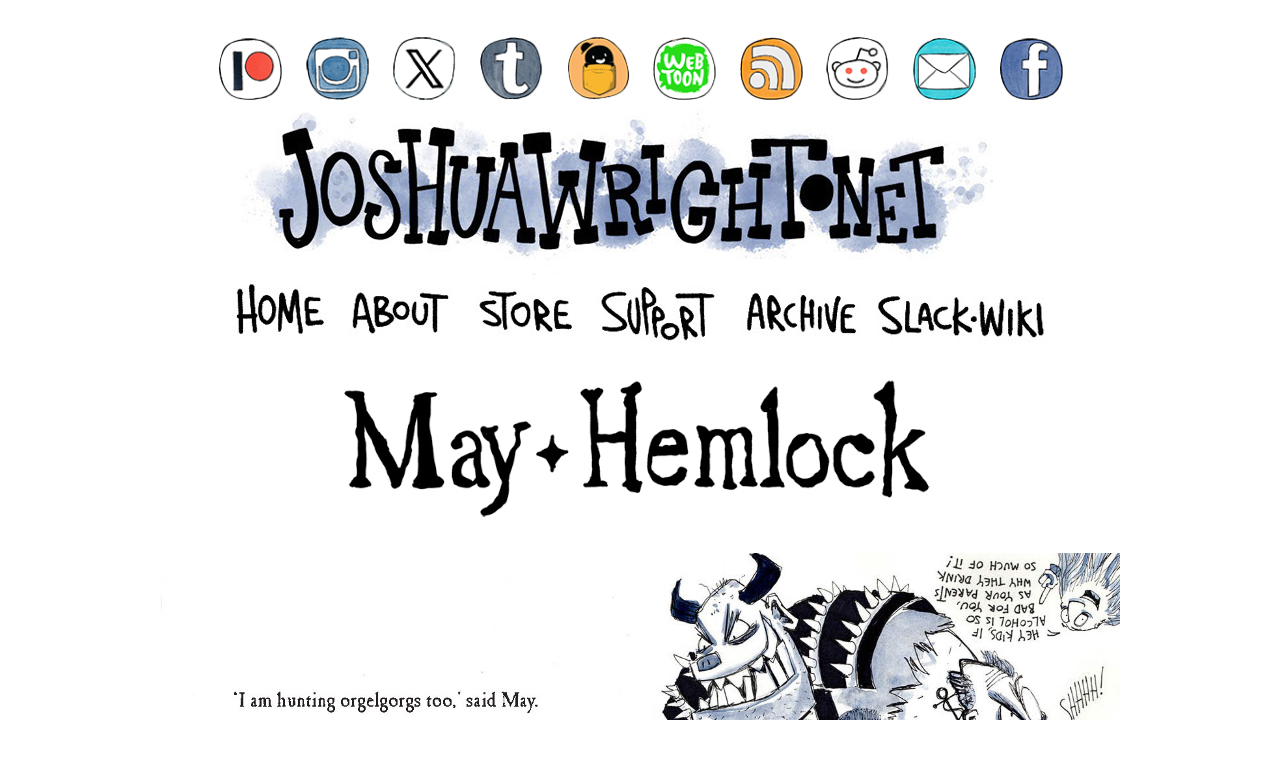

--- FILE ---
content_type: text/html
request_url: https://joshuawright.net/hemlock-page-15.html
body_size: 3367
content:
<!DOCTYPE html>
<html class="nojs html css_verticalspacer" lang="en-GB">
 <head>

  <meta http-equiv="Content-type" content="text/html;charset=UTF-8"/>
  <meta name="description" content="The once peaceful realm of Fliminny-Fazoo has been invaded by Orglegorgs - ravenous monsters determined to eat its entire population! Meanwhile May Hemlock is determined to stop them. A deadly quest indeed, even for a brave little girl with a great big axe."/>
  <meta name="keywords" content="Wedge Roberts, Magnus Duck, Big Fight, Old Gymnasium, May Hemlock, Sir Glame, Sausagopolis, Bill, Bill Horsey, Megan Fitzgerald, Plotless, Pointless, Pathetic, The Lair Up There, Joshua Wright, Plotless Pointless Pathetic, Hapless Hopeless Horrible, Hapless, Hopeless, Horrible, Orgelgorg, Fliminny-Fazoo"/>
  <meta name="generator" content="2018.1.0.386"/>
  
  <script type="text/javascript">
   // Update the 'nojs'/'js' class on the html node
document.documentElement.className = document.documentElement.className.replace(/\bnojs\b/g, 'js');

// Check that all required assets are uploaded and up-to-date
if(typeof Muse == "undefined") window.Muse = {}; window.Muse.assets = {"required":["museutils.js", "museconfig.js", "jquery.watch.js", "require.js", "hemlock-page-15.css"], "outOfDate":[]};
</script>
  
  <link rel="shortcut icon" href="images/hemlock-master-favicon.ico?crc=3957737714"/>
  <title>May Hemlock – Page 15</title>
  <!-- CSS -->
  <link rel="stylesheet" type="text/css" href="css/site_global.css?crc=133583279"/>
  <link rel="stylesheet" type="text/css" href="css/master_hemlock-master.css?crc=3848946066"/>
  <link rel="stylesheet" type="text/css" href="css/hemlock-page-15.css?crc=396914386" id="pagesheet"/>
    <!--custom head HTML-->
  <!-- Global site tag (gtag.js) - Google Analytics -->
<script async src="https://www.googletagmanager.com/gtag/js?id=UA-110453402-1"></script>
<script>
  window.dataLayer = window.dataLayer || [];
  function gtag(){dataLayer.push(arguments);}
  gtag('js', new Date());

  gtag('config', 'UA-110453402-1');
</script>
 </head>
 <body>

  <div class="clearfix" id="page"><!-- group -->
   <div class="clearfix grpelem" id="pu186021"><!-- column -->
    <div class="clearfix colelem" id="u186021"><!-- group -->
     <a class="nonblock nontext grpelem" id="u186022" href="https://www.patreon.com/slackwyrm" target="_blank" title="Patreon"><!-- simple frame --></a>
     <div class="clearfix grpelem" id="pu186023"><!-- group -->
      <div class="clearfix grpelem" id="u186023"><!-- group -->
       <a class="nonblock nontext grpelem" id="u186025" href="https://www.instagram.com/joshhamwright/" target="_blank" title="Instagram"><!-- simple frame --></a>
       <a class="nonblock nontext grpelem" id="u186027" href="http://joshua-wright.tumblr.com/" target="_blank" title="Tumblr"><!-- simple frame --></a>
       <a class="nonblock nontext grpelem" id="u186024" href="http://www.joshuawright.net/rss_joshuawright.xml" target="_blank" title="Let me know if this RSS feed isn't working for you. I think I know what I'm doing but only you can tell me for sure."><!-- simple frame --></a>
       <a class="nonblock nontext grpelem" id="u186026" href="mailto:joshuahamishwright@gmail.com" target="_blank" title="Email me"><!-- simple frame --></a>
      </div>
      <a class="nonblock nontext grpelem" id="u186030" href="https://www.reddit.com/r/SlackWyrm/" target="_blank" title="Sub-Reddit"><!-- simple frame --></a>
      <a class="nonblock nontext grpelem" id="u186032" href="https://twitter.com/joshhamwright" target="_blank" title="Twitter/X"><!-- simple frame --></a>
      <a class="nonblock nontext grpelem" id="u186029" href="https://tapas.io/series/Slack-Wyrm" target="_blank" title="Tapas"><!-- simple frame --></a>
      <a class="nonblock nontext grpelem" id="u186028" href="https://www.webtoons.com/en/challenge/slack-wyrm/list?title_no=36932" target="_blank" title="WebToon"><!-- simple frame --></a>
     </div>
     <a class="nonblock nontext grpelem" id="u186031" href="https://www.facebook.com/profile.php?id=61556162594804" target="_blank"><!-- simple frame --></a>
    </div>
    <div class="clearfix colelem" id="pu2539"><!-- group -->
     <div class="clip_frame grpelem" id="u2539"><!-- image -->
      <img class="block" id="u2539_img" src="images/banner%20-%20joshua%20wright%20dot%20net%20with%20wiki.jpg?crc=4125939253" alt="" width="764" height="234"/>
     </div>
     <a class="nonblock nontext grpelem" id="u2552" href="index.html" data-href="page:U74"><!-- simple frame --></a>
     <a class="nonblock nontext grpelem" id="u86828" href="index.html" data-href="page:U74"><!-- simple frame --></a>
     <a class="nonblock nontext grpelem" id="u86829" href="about.html" data-href="page:U80"><!-- simple frame --></a>
     <a class="nonblock nontext grpelem" id="u86830" href="stores.html" data-href="page:U59458"><!-- simple frame --></a>
     <a class="nonblock nontext grpelem" id="u86831" href="donations.html" data-href="page:U36828"><!-- simple frame --></a>
     <a class="nonblock nontext grpelem" id="u86832" href="archive.html" data-href="page:U7073"><!-- simple frame --></a>
     <a class="nonblock nontext grpelem" id="u86833" href="slack-wiki.html" data-href="page:U85555"><!-- simple frame --></a>
    </div>
    <div class="clip_frame colelem" id="u4221"><!-- image -->
     <img class="block" id="u4221_img" src="images/banner%20-%20may%20hemlock%20title.jpg?crc=387106166" alt="" width="600" height="154"/>
    </div>
    <!-- m_editable region-id="editable-static-tag-U3737-BP_infinity" template="hemlock-page-15.html" data-type="image" -->
    <div class="clip_frame colelem" id="u3737" data-muse-uid="U3737" data-muse-type="img_frame"><!-- image -->
     <img class="block" id="u3737_img" src="images/story%20-%20hemlock%20-%2015.jpg?crc=187740629" alt="" width="960" height="700" data-muse-src="images/story%20-%20hemlock%20-%2015.jpg?crc=187740629"/>
    </div>
    <!-- /m_editable -->
    <div class="clearfix colelem" id="pu2541"><!-- group -->
     <div class="clip_frame grpelem" id="u2541"><!-- image -->
      <img class="block" id="u2541_img" src="images/banner%20-%20previous%20start%20next.jpg?crc=411762864" alt="" width="596" height="64"/>
     </div>
     <a class="nonblock nontext grpelem" id="u4215" href="hemlock-page-01.html" data-href="page:U2567"><!-- simple frame --></a>
     <!-- m_editable region-id="editable-static-tag-U4268" template="hemlock-page-15.html" data-type="html" data-ice-options="clickable" data-ice-editable="link" -->
     <a class="nonblock nontext grpelem" id="u4268" href="hemlock-page-16.html" data-href="page:U2764" data-muse-uid="U4268"><!-- simple frame --></a>
     <!-- /m_editable -->
     <!-- m_editable region-id="editable-static-tag-U4269" template="hemlock-page-15.html" data-type="html" data-ice-options="clickable" data-ice-editable="link" -->
     <a class="nonblock nontext grpelem" id="u4269" href="hemlock-page-14.html" data-href="page:U2744" data-muse-uid="U4269"><!-- simple frame --></a>
     <!-- /m_editable -->
    </div>
   </div>
   <div class="verticalspacer" data-offset-top="1393" data-content-above-spacer="1393" data-content-below-spacer="108"></div>
   <div class="clearfix grpelem" id="u2543-4" data-IBE-flags="txtStyleSrc"><!-- content -->
    <p>All content (C) 2001-2025. Joshua Wright.</p>
   </div>
  </div>
  <!-- Other scripts -->
  <script type="text/javascript">
   // Decide whether to suppress missing file error or not based on preference setting
var suppressMissingFileError = false
</script>
  <script type="text/javascript">
   window.Muse.assets.check=function(c){if(!window.Muse.assets.checked){window.Muse.assets.checked=!0;var b={},d=function(a,b){if(window.getComputedStyle){var c=window.getComputedStyle(a,null);return c&&c.getPropertyValue(b)||c&&c[b]||""}if(document.documentElement.currentStyle)return(c=a.currentStyle)&&c[b]||a.style&&a.style[b]||"";return""},a=function(a){if(a.match(/^rgb/))return a=a.replace(/\s+/g,"").match(/([\d\,]+)/gi)[0].split(","),(parseInt(a[0])<<16)+(parseInt(a[1])<<8)+parseInt(a[2]);if(a.match(/^\#/))return parseInt(a.substr(1),
16);return 0},f=function(f){for(var g=document.getElementsByTagName("link"),j=0;j<g.length;j++)if("text/css"==g[j].type){var l=(g[j].href||"").match(/\/?css\/([\w\-]+\.css)\?crc=(\d+)/);if(!l||!l[1]||!l[2])break;b[l[1]]=l[2]}g=document.createElement("div");g.className="version";g.style.cssText="display:none; width:1px; height:1px;";document.getElementsByTagName("body")[0].appendChild(g);for(j=0;j<Muse.assets.required.length;){var l=Muse.assets.required[j],k=l.match(/([\w\-\.]+)\.(\w+)$/),i=k&&k[1]?
k[1]:null,k=k&&k[2]?k[2]:null;switch(k.toLowerCase()){case "css":i=i.replace(/\W/gi,"_").replace(/^([^a-z])/gi,"_$1");g.className+=" "+i;i=a(d(g,"color"));k=a(d(g,"backgroundColor"));i!=0||k!=0?(Muse.assets.required.splice(j,1),"undefined"!=typeof b[l]&&(i!=b[l]>>>24||k!=(b[l]&16777215))&&Muse.assets.outOfDate.push(l)):j++;g.className="version";break;case "js":j++;break;default:throw Error("Unsupported file type: "+k);}}c?c().jquery!="1.8.3"&&Muse.assets.outOfDate.push("jquery-1.8.3.min.js"):Muse.assets.required.push("jquery-1.8.3.min.js");
g.parentNode.removeChild(g);if(Muse.assets.outOfDate.length||Muse.assets.required.length)g="Some files on the server may be missing or incorrect. Clear browser cache and try again. If the problem persists please contact website author.",f&&Muse.assets.outOfDate.length&&(g+="\nOut of date: "+Muse.assets.outOfDate.join(",")),f&&Muse.assets.required.length&&(g+="\nMissing: "+Muse.assets.required.join(",")),suppressMissingFileError?(g+="\nUse SuppressMissingFileError key in AppPrefs.xml to show missing file error pop up.",console.log(g)):alert(g)};location&&location.search&&location.search.match&&location.search.match(/muse_debug/gi)?
setTimeout(function(){f(!0)},5E3):f()}};
var muse_init=function(){require.config({baseUrl:""});require(["jquery","museutils","whatinput","jquery.watch"],function(c){var $ = c;$(document).ready(function(){try{
window.Muse.assets.check($);/* body */
Muse.Utils.transformMarkupToFixBrowserProblemsPreInit();/* body */
Muse.Utils.prepHyperlinks(true);/* body */
Muse.Utils.makeButtonsVisibleAfterSettingMinWidth();/* body */
Muse.Utils.fullPage('#page');/* 100% height page */
Muse.Utils.showWidgetsWhenReady();/* body */
Muse.Utils.transformMarkupToFixBrowserProblems();/* body */
}catch(b){if(b&&"function"==typeof b.notify?b.notify():Muse.Assert.fail("Error calling selector function: "+b),false)throw b;}})})};

</script>
  <!-- RequireJS script -->
  <script src="scripts/require.js?crc=7928878" type="text/javascript" async data-main="scripts/museconfig.js?crc=310584261" onload="if (requirejs) requirejs.onError = function(requireType, requireModule) { if (requireType && requireType.toString && requireType.toString().indexOf && 0 <= requireType.toString().indexOf('#scripterror')) window.Muse.assets.check(); }" onerror="window.Muse.assets.check();"></script>
   </body>
</html>


--- FILE ---
content_type: text/css
request_url: https://joshuawright.net/css/master_hemlock-master.css?crc=3848946066
body_size: 536
content:
#u186022{opacity:1;-ms-filter:"progid:DXImageTransform.Microsoft.Alpha(Opacity=100)";filter:alpha(opacity=100);background:transparent url("../images/button%20-%20patreon-normal.png?crc=3980056376") no-repeat left top;background-size:contain;}#u186022:hover{opacity:1;-ms-filter:"progid:DXImageTransform.Microsoft.Alpha(Opacity=100)";filter:alpha(opacity=100);background:transparent url("../images/button%20-%20patreon-rollover.png?crc=3809718337") no-repeat left top;background-size:contain;}#u186025{opacity:1;-ms-filter:"progid:DXImageTransform.Microsoft.Alpha(Opacity=100)";filter:alpha(opacity=100);background:transparent url("../images/button%20-%20instagram-normal.png?crc=71600609") no-repeat left top;background-size:contain;}#u186025:hover{opacity:1;-ms-filter:"progid:DXImageTransform.Microsoft.Alpha(Opacity=100)";filter:alpha(opacity=100);background:transparent url("../images/button%20-%20instagram-rollover.png?crc=43886626") no-repeat left top;background-size:contain;}#u186027{opacity:1;-ms-filter:"progid:DXImageTransform.Microsoft.Alpha(Opacity=100)";filter:alpha(opacity=100);background:transparent url("../images/button%20-%20tumblr-normal.png?crc=4117035631") no-repeat left top;background-size:contain;}#u186027:hover{opacity:1;-ms-filter:"progid:DXImageTransform.Microsoft.Alpha(Opacity=100)";filter:alpha(opacity=100);background:transparent url("../images/button%20-%20tumblr-rollover.png?crc=134026658") no-repeat left top;background-size:contain;}#u186024{opacity:1;-ms-filter:"progid:DXImageTransform.Microsoft.Alpha(Opacity=100)";filter:alpha(opacity=100);background:transparent url("../images/button%20-%20rss-normal.png?crc=4043649734") no-repeat left top;background-size:contain;}#u186024:hover{opacity:1;-ms-filter:"progid:DXImageTransform.Microsoft.Alpha(Opacity=100)";filter:alpha(opacity=100);background:transparent url("../images/button%20-%20rss-rollover.png?crc=220383699") no-repeat left top;background-size:contain;}#u186026{opacity:1;-ms-filter:"progid:DXImageTransform.Microsoft.Alpha(Opacity=100)";filter:alpha(opacity=100);background:transparent url("../images/button%20-%20mail-normal.png?crc=4212826043") no-repeat left top;background-size:contain;}#u186026:hover{opacity:1;-ms-filter:"progid:DXImageTransform.Microsoft.Alpha(Opacity=100)";filter:alpha(opacity=100);background:transparent url("../images/button%20-%20mail-rollover.png?crc=3913728317") no-repeat left top;background-size:contain;}#u186030{opacity:1;-ms-filter:"progid:DXImageTransform.Microsoft.Alpha(Opacity=100)";filter:alpha(opacity=100);background:transparent url("../images/button%20-%20reddit-normal.png?crc=518788922") no-repeat left top;background-size:contain;}#u186030:hover{opacity:1;-ms-filter:"progid:DXImageTransform.Microsoft.Alpha(Opacity=100)";filter:alpha(opacity=100);background:transparent url("../images/button%20-%20reddit-rollover.png?crc=419511446") no-repeat left top;background-size:contain;}#u186032{opacity:1;-ms-filter:"progid:DXImageTransform.Microsoft.Alpha(Opacity=100)";filter:alpha(opacity=100);background:transparent url("../images/button%20-%20x-normal.png?crc=446696510") no-repeat left top;background-size:contain;}#u186032:hover{opacity:1;-ms-filter:"progid:DXImageTransform.Microsoft.Alpha(Opacity=100)";filter:alpha(opacity=100);background:transparent url("../images/button%20-%20x-rollover.png?crc=220634791") no-repeat left top;background-size:contain;}#u186029{opacity:1;-ms-filter:"progid:DXImageTransform.Microsoft.Alpha(Opacity=100)";filter:alpha(opacity=100);background:transparent url("../images/button%20-%20tapas-normal.png?crc=4245691584") no-repeat left top;background-size:contain;}#u186029:hover{opacity:1;-ms-filter:"progid:DXImageTransform.Microsoft.Alpha(Opacity=100)";filter:alpha(opacity=100);background:transparent url("../images/button%20-%20tapas-rollover.png?crc=4213548886") no-repeat left top;background-size:contain;}#u186028{opacity:1;-ms-filter:"progid:DXImageTransform.Microsoft.Alpha(Opacity=100)";filter:alpha(opacity=100);background:transparent url("../images/button%20-%20webtoon-normal.png?crc=4122714873") no-repeat left top;background-size:contain;}#u186028:hover{opacity:1;-ms-filter:"progid:DXImageTransform.Microsoft.Alpha(Opacity=100)";filter:alpha(opacity=100);background:transparent url("../images/button%20-%20webtoon-rollover.png?crc=182853306") no-repeat left top;background-size:contain;}#u186031{opacity:1;-ms-filter:"progid:DXImageTransform.Microsoft.Alpha(Opacity=100)";filter:alpha(opacity=100);background:transparent url("../images/button%20-%20facebook-normal.png?crc=417891984") no-repeat left top;background-size:contain;}#u186031:hover{opacity:1;-ms-filter:"progid:DXImageTransform.Microsoft.Alpha(Opacity=100)";filter:alpha(opacity=100);background:transparent url("../images/button%20-%20facebook-rollover.png?crc=3803474562") no-repeat left top;background-size:contain;}#u86828{opacity:1;-ms-filter:"progid:DXImageTransform.Microsoft.Alpha(Opacity=100)";filter:alpha(opacity=100);background:transparent url("../images/button%20-%20banner%20home-normal.jpg?crc=377085312") no-repeat left top;background-size:contain;}#u86828:hover{opacity:1;-ms-filter:"progid:DXImageTransform.Microsoft.Alpha(Opacity=100)";filter:alpha(opacity=100);background:transparent url("../images/button%20-%20banner%20home-rollover.jpg?crc=3844879276") no-repeat left top;background-size:contain;}#u86829{opacity:1;-ms-filter:"progid:DXImageTransform.Microsoft.Alpha(Opacity=100)";filter:alpha(opacity=100);background:transparent url("../images/button%20-%20banner%20about-normal.jpg?crc=323364818") no-repeat left top;background-size:contain;}#u86829:hover{opacity:1;-ms-filter:"progid:DXImageTransform.Microsoft.Alpha(Opacity=100)";filter:alpha(opacity=100);background:transparent url("../images/button%20-%20banner%20about-rollover.jpg?crc=3893908080") no-repeat left top;background-size:contain;}#u86830{opacity:1;-ms-filter:"progid:DXImageTransform.Microsoft.Alpha(Opacity=100)";filter:alpha(opacity=100);background:transparent url("../images/button%20-%20banner%20store-normal.jpg?crc=4070813660") no-repeat left top;background-size:contain;}#u86830:hover{opacity:1;-ms-filter:"progid:DXImageTransform.Microsoft.Alpha(Opacity=100)";filter:alpha(opacity=100);background:transparent url("../images/button%20-%20banner%20store-rollover.jpg?crc=4246591996") no-repeat left top;background-size:contain;}#u86831{opacity:1;-ms-filter:"progid:DXImageTransform.Microsoft.Alpha(Opacity=100)";filter:alpha(opacity=100);background:transparent url("../images/button%20-%20banner%20support-normal.jpg?crc=4030173189") no-repeat left top;background-size:contain;}#u86831:hover{opacity:1;-ms-filter:"progid:DXImageTransform.Microsoft.Alpha(Opacity=100)";filter:alpha(opacity=100);background:transparent url("../images/button%20-%20banner%20support-rollover.jpg?crc=70713485") no-repeat left top;background-size:contain;}#u86832{opacity:1;-ms-filter:"progid:DXImageTransform.Microsoft.Alpha(Opacity=100)";filter:alpha(opacity=100);background:transparent url("../images/button%20-%20banner%20archive-normal.jpg?crc=3806655132") no-repeat left top;background-size:contain;}#u86832:hover{opacity:1;-ms-filter:"progid:DXImageTransform.Microsoft.Alpha(Opacity=100)";filter:alpha(opacity=100);background:transparent url("../images/button%20-%20banner%20archive-rollover.jpg?crc=245600497") no-repeat left top;background-size:contain;}#u86833{opacity:1;-ms-filter:"progid:DXImageTransform.Microsoft.Alpha(Opacity=100)";filter:alpha(opacity=100);background:transparent url("../images/button%20-%20banner%20wiki-normal.jpg?crc=295500246") no-repeat left top;background-size:contain;}#u86833:hover{opacity:1;-ms-filter:"progid:DXImageTransform.Microsoft.Alpha(Opacity=100)";filter:alpha(opacity=100);background:transparent url("../images/button%20-%20banner%20wiki-rollover.jpg?crc=484192917") no-repeat left top;background-size:contain;}#u2539,#u4221{background-color:transparent;}#u186021,#u186023,#u2541{border-width:0px;border-color:transparent;background-color:transparent;}#u2543-4{background-color:transparent;color:#1F325E;text-align:center;font-size:15px;line-height:18px;font-family:Trebuchet, Trebuchet MS, Tahoma, Arial, sans-serif;font-weight:bold;}

--- FILE ---
content_type: text/css
request_url: https://joshuawright.net/css/hemlock-page-15.css?crc=396914386
body_size: 496
content:
.version.hemlock_page_15{color:#000017;background-color:#A86ED2;}#page{z-index:1;width:960px;min-height:1588px;background-image:none;border-width:0px;border-color:transparent;background-color:transparent;padding-bottom:13px;margin-left:auto;margin-right:auto;}#pu186021{z-index:22;width:0.01px;margin-right:-10000px;margin-top:37px;}#u186021{z-index:22;width:844px;margin-left:59px;position:relative;}#u186022{z-index:28;width:63px;height:63px;position:relative;margin-right:-10000px;}#pu186023{z-index:23;width:0.01px;margin-right:-10000px;margin-left:87px;}#u186023{z-index:23;width:669px;position:relative;margin-right:-10000px;}#u186025{z-index:25;width:63px;height:63px;position:relative;margin-right:-10000px;}#u186027{z-index:24;width:63px;height:63px;position:relative;margin-right:-10000px;left:174px;}#u186024{z-index:27;width:63px;height:63px;position:relative;margin-right:-10000px;left:434px;}#u186026{z-index:26;width:63px;height:63px;position:relative;margin-right:-10000px;left:607px;}#u186030{z-index:29;width:63px;height:63px;position:relative;margin-right:-10000px;left:520px;}#u186032{z-index:30;width:63px;height:63px;position:relative;margin-right:-10000px;left:87px;}#u186029{z-index:31;width:63px;height:63px;position:relative;margin-right:-10000px;left:261px;}#u186028{z-index:32;width:63px;height:63px;position:relative;margin-right:-10000px;left:347px;}#u186031{z-index:33;width:63px;height:63px;position:relative;margin-right:-10000px;left:781px;}#u186022:hover,#u186025:hover,#u186027:hover,#u186024:hover,#u186026:hover,#u186030:hover,#u186032:hover,#u186029:hover,#u186028:hover,#u186031:hover{width:63px;height:63px;min-height:0px;margin:0px -10000px 0px 0px;}#pu2539{z-index:2;width:0.01px;margin-left:57px;}#u2539{z-index:2;width:798px;position:relative;margin-right:-10000px;left:24px;}#u2539_img{padding-right:34px;padding-bottom:19px;}#u2552{z-index:14;width:756px;height:128px;position:relative;margin-right:-10000px;margin-top:23px;left:34px;}#u86828{z-index:16;width:126px;height:81px;position:relative;margin-right:-10000px;margin-top:172px;}#u86828:hover{width:126px;height:81px;min-height:0px;margin:172px -10000px 0px 0px;}#u86829{z-index:17;width:122px;height:81px;position:relative;margin-right:-10000px;margin-top:172px;left:126px;}#u86829:hover{width:122px;height:81px;min-height:0px;margin:172px -10000px 0px 0px;}#u86830{z-index:18;width:120px;height:81px;position:relative;margin-right:-10000px;margin-top:172px;left:248px;}#u86830:hover{width:120px;height:81px;min-height:0px;margin:172px -10000px 0px 0px;}#u86831{z-index:19;width:148px;height:81px;position:relative;margin-right:-10000px;margin-top:172px;left:368px;}#u86831:hover{width:148px;height:81px;min-height:0px;margin:172px -10000px 0px 0px;}#u86832{z-index:20;width:136px;height:81px;position:relative;margin-right:-10000px;margin-top:172px;left:516px;}#u86832:hover{width:136px;height:81px;min-height:0px;margin:172px -10000px 0px 0px;}#u86833{z-index:21;width:194px;height:81px;position:relative;margin-right:-10000px;margin-top:172px;left:652px;}#u86833:hover{width:194px;height:81px;min-height:0px;margin:172px -10000px 0px 0px;}#u4221{z-index:10;width:600px;margin-left:180px;margin-top:19px;position:relative;}#u3737{z-index:12;width:960px;background-color:transparent;margin-top:27px;position:relative;}#pu2541{z-index:4;width:0.01px;margin-left:182px;margin-top:43px;}#u2541{z-index:4;width:596px;position:relative;margin-right:-10000px;margin-top:8px;}#u4215{z-index:15;width:180px;height:90px;position:relative;margin-right:-10000px;left:216px;}#u4268{z-index:34;width:193px;height:90px;position:relative;margin-right:-10000px;margin-top:7px;left:439px;}#u4269{z-index:35;width:200px;height:90px;position:relative;margin-right:-10000px;margin-top:7px;left:6px;}.ie #u2552,.ie #u4215,.ie #u4268,.ie #u4269{background-color:#FFFFFF;opacity:0.01;-ms-filter:"progid:DXImageTransform.Microsoft.Alpha(Opacity=1)";filter:alpha(opacity=1);}.css_verticalspacer .verticalspacer{height:calc(100vh - 1501px);}#u2543-4{z-index:6;width:440px;min-height:38px;position:relative;margin-right:-10000px;left:260px;}#muse_css_mq,.html{background-color:#FFFFFF;}body{position:relative;min-width:960px;padding-bottom:57px;}.verticalspacer{min-height:157px;}